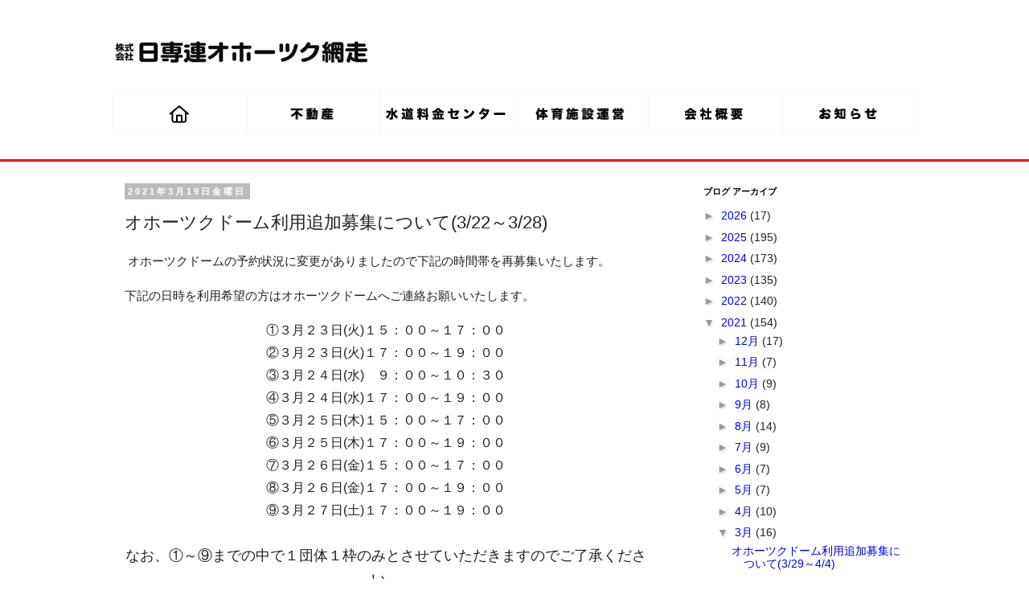

--- FILE ---
content_type: text/css
request_url: https://www.ok-abashiri.com/css/buttons.css
body_size: 7576
content:
/* Default button styling - this applies to all anchors with the .button class */
.button {
	display: block;
	font-size: 12px;
	text-decoration: none!important;
	border-radius: 3px;
	-moz-border-radius: 3px;
	box-shadow: inset 0px 0px 2px #fff;
	-o-box-shadow: inset 0px 0px 2px #fff;
	-webkit-box-shadow: inset 0px 0px 2px #fff;
	-moz-box-shadow: inset 0px 0px 2px #fff;
	width: 200px;
	padding-top: 8px;
	padding-right: 12px;
	padding-bottom: 8px;
	padding-left: 12px;
	text-align: center;
	margin-bottom: 30px;
}
.button:active {
	box-shadow: inset 0px 0px 3px #999;
	-o-box-shadow: inset 0px 0px 3px #999;
	-webkit-box-shadow: inset 0px 0px 3px #999;
	-moz-box-shadow: inset 0px 0px 3px #999;
}

/* The styles for the grey button */
.grey {
	color: #444;
	border: 1px solid #d0d0d0;
	background-image: -moz-linear-gradient(#ededed, #e1e1e1);
	background-image: -webkit-gradient(linear, 0% 0%, 0% 100%, from(#e1e1e1), to(#ededed));
	background-image: -webkit-linear-gradient(#ededed, #e1e1e1);
	background-image: -o-linear-gradient(#ededed, #e1e1e1);
	text-shadow: 1px 1px 1px #fff;
	background-color: #e1e1e1;
}
.grey:hover {
	border: 1px solid #b0b0b0;
	background-image: -moz-linear-gradient(#e1e1e1, #ededed);
	background-image: -webkit-gradient(linear, 0% 0%, 0% 100%, from(#ededed), to(#e1e1e1));
	background-image: -webkit-linear-gradient(#e1e1e1, #ededed);
	background-image: -o-linear-gradient(#e1e1e1, #ededed);
	background-color: #ededed;
}
.grey:active {border: 1px solid #666;}

/* The styles for the red button */
.red {
	color: #923c47;
	border: 1px solid #d96d7c;
	background-image: -moz-linear-gradient(#f997b0, #f6677b);
	background-image: -webkit-gradient(linear, 0% 0%, 0% 100%, from(#f6677b), to(#f997b0));
	background-image: -webkit-linear-gradient(#f997b0, #f6677b);
	background-image: -o-linear-gradient(#f997b0, #f6677b);
	text-shadow: 1px 1px 1px #fdbcc7;
	background-color: #f6677b;
}
.red:hover {
	border: 1px solid #c75964;
	background-image: -moz-linear-gradient(#f6677b, #f997b0);
	background-image: -webkit-gradient(linear, 0% 0%, 0% 100%, from(#f997b0), to(#f6677b));
	background-image: -webkit-linear-gradient(#f6677b, #f997b0);
	background-image: -o-linear-gradient(#f6677b, #f997b0);
	background-color: #f997b0;
}
.red:active {border: 1px solid #ab3e4b;}

/* The styles for the blue button */
.blue {
	color: #41788c;
	border: 1px solid #6fb1c7;
	background-image: -moz-linear-gradient(#aae5f7, #73d0f1);
	background-image: -webkit-gradient(linear, 0% 0%, 0% 100%, from(#73d0f1), to(#aae5f7));
	background-image: -webkit-linear-gradient(#aae5f7, #73d0f1);
	background-image: -o-linear-gradient(#aae5f7, #73d0f1);
	text-shadow: 1px 1px 1px #bfeafb;
	background-color: #73d0f1;
}
.blue:hover {
	border: 1px solid #4690ad;
	background-image: -moz-linear-gradient(#73d0f1, #aae5f7);
	background-image: -webkit-gradient(linear, 0% 0%, 0% 100%, from(#aae5f7), to(#73d0f1));
	background-image: -webkit-linear-gradient(#73d0f1, #aae5f7);
	background-image: -o-linear-gradient(#73d0f1, #aae5f7);
	background-color: #aae5f7;
}
.blue:active {border: 1px solid #3b778b;}

/* The styles for the green button */
.green {
	color: #5a742d;
	border: 1px solid #95b959;
	background-image: -moz-linear-gradient(#cae387, #a5cb5e);
	background-image: -webkit-gradient(linear, 0% 0%, 0% 100%, from(#a5cb5e), to(#cae387));
	background-image: -webkit-linear-gradient(#cae387, #a5cb5e);
	background-image: -o-linear-gradient(#cae387, #a5cb5e);
	text-shadow: 1px 1px 1px #dff4bc;
	background-color: #a5cb5e;
}
.green:hover {
	border: 1px solid #687e30;
	background-image: -moz-linear-gradient(#a5cb5e, #cae387);
	background-image: -webkit-gradient(linear, 0% 0%, 0% 100%, from(#cae387), to(#a5cb5e));
	background-image: -webkit-linear-gradient(#a5cb5e, #cae387);
	background-image: -o-linear-gradient(#a5cb5e, #cae387);
	background-color: #cae387;
}
.green:active {border: 1px solid #506320;}

/* The styles for the black button */
.black {
	color: #fff;
	border: 1px solid #4d4d4d;
	background-image: -moz-linear-gradient(#656565, #454545);
	background-image: -webkit-gradient(linear, 0% 0%, 0% 100%, from(#454545), to(#656565));
	background-image: -webkit-linear-gradient(#656565, #454545);
	background-image: -o-linear-gradient(#656565, #454545);
	text-shadow: 1px 1px 1px #6d6d6d;
	background-color: #454545;
}
.black:hover {
	border: 1px solid #363636;
	background-image: -moz-linear-gradient(#454545, #656565);
	background-image: -webkit-gradient(linear, 0% 0%, 0% 100%, from(#656565), to(#454545));
	background-image: -webkit-linear-gradient(#454545, #656565);
	background-image: -o-linear-gradient(#454545, #656565);
	background-color: #656565;
}
.black:active {border: 1px solid #000;}

/* The styles for the yellow button */
.yellow {
	color: #986a39;
	border: 1px solid #e6b650;
	background-image: -moz-linear-gradient(#ffd974, #febf4d);
	background-image: -webkit-gradient(linear, 0% 0%, 0% 100%, from(#febf4d), to(#ffd974));
	background-image: -webkit-linear-gradient(#ffd974, #febf4d);
	background-image: -o-linear-gradient(#ffd974, #febf4d);
	text-shadow: 1px 1px 1px #fbe5ac;
	background-color: #febf4d;
}
.yellow:hover {
	border: 1px solid #c1913d;
	background-image: -moz-linear-gradient(#febf4d, #ffd974);
	background-image: -webkit-gradient(linear, 0% 0%, 0% 100%, from(#ffd974), to(#febf4d));
	background-image: -webkit-linear-gradient(#febf4d, #ffd974);
	background-image: -o-linear-gradient(#febf4d, #ffd974);
	background-color: #ffd974;
}
.yellow:active {border: 1px solid #936b26;}

/* The styles for the purple button */
.purple {
	color: #7e5d7c;
	border: 1px solid #cd93c6;
	background-image: -moz-linear-gradient(#e9c4e3, #d798d1);
	background-image: -webkit-gradient(linear, 0% 0%, 0% 100%, from(#d798d1), to(#e9c4e3));
	background-image: -webkit-linear-gradient(#e9c4e3, #d798d1);
	background-image: -o-linear-gradient(#e9c4e3, #d798d1);
	text-shadow: 1px 1px 1px #f1ceef;
	background-color: #d798d1;
}
.purple:hover {
	border: 1px solid #886382;
	background-image: -moz-linear-gradient(#d798d1, #e9c4e3);
	background-image: -webkit-gradient(linear, 0% 0%, 0% 100%, from(#e9c4e3), to(#d798d1));
	background-image: -webkit-linear-gradient(#d798d1, #e9c4e3);
	background-image: -o-linear-gradient(#d798d1, #e9c4e3);
	background-color: #e9c4e3;
}
.purple:active {border: 1px solid #6a4664;}

/* The styles for the greyblue button */
.gblue {
	color: #57646d;
	border: 1px solid #929ba2;
	background-image: -moz-linear-gradient(#bbcbd8, #8ea5b5);
	background-image: -webkit-gradient(linear, 0% 0%, 0% 100%, from(#8ea5b5), to(#bbcbd8));
	background-image: -webkit-linear-gradient(#bbcbd8, #8ea5b5);
	background-image: -o-linear-gradient(#bbcbd8, #8ea5b5);
	text-shadow: 1px 1px 1px #c6d4df;
	background-color: #8ea5b5;
}
.gblue:hover {
	border: 1px solid #656f78;
	background-image: -moz-linear-gradient(#8ea5b5, #bbcbd8);
	background-image: -webkit-gradient(linear, 0% 0%, 0% 100%, from(#bbcbd8), to(#8ea5b5));
	background-image: -webkit-linear-gradient(#8ea5b5, #bbcbd8);
	background-image: -o-linear-gradient(#8ea5b5, #bbcbd8);
	background-color: #bbcbd8;
}
.gblue:active {border: 1px solid #434f5a;}

/* The styles for the button groups */

.left {
	border-top-right-radius: 0px;
	-moz-border-top-right-radius: 0px;
	border-bottom-right-radius: 0px;
	-moz-border-bottom-right-radius: 0px;
	border-right: 0px;
}
.left:hover {
	border-right: 0px;
}
.middle {
	border-radius: 0px;
	-moz-radius: 0px;
	border-right: 0px;
}
.middle:hover {
	border-right: 0px;
}
.right {
	border-top-left-radius: 0px;
	-moz-border-top-left-radius: 0px;
	border-bottom-left-radius: 0px;
	-moz-border-bottom-left-radius: 0px;
}

/* Large Styles */

.large {padding: 14px 28px;}